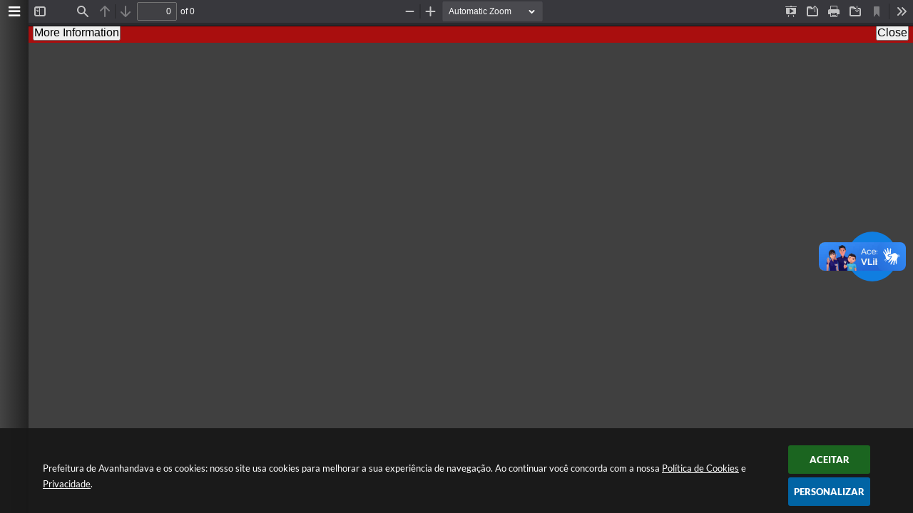

--- FILE ---
content_type: text/html; charset=utf-8
request_url: https://www.avanhandava.sp.gov.br/portal/calendario/diario_oficial/1/2023/
body_size: 302
content:
{"status":"sucesso","mensagem":"17 registros foram encontrados.","dados":{"31":[{"descricao":"Edi\u00e7\u00e3o 229","link":"\/portal\/diario-oficial\/ver\/232"}],"30":[{"descricao":"Edi\u00e7\u00e3o 228","link":"\/portal\/diario-oficial\/ver\/231"}],"27":[{"descricao":"Edi\u00e7\u00e3o 227","link":"\/portal\/diario-oficial\/ver\/230"}],"26":[{"descricao":"Edi\u00e7\u00e3o 226","link":"\/portal\/diario-oficial\/ver\/229"}],"25":[{"descricao":"Edi\u00e7\u00e3o 225","link":"\/portal\/diario-oficial\/ver\/228"}],"23":[{"descricao":"Edi\u00e7\u00e3o 224","link":"\/portal\/diario-oficial\/ver\/227"}],"18":[{"descricao":"Edi\u00e7\u00e3o 223","link":"\/portal\/diario-oficial\/ver\/226"}],"16":[{"descricao":"Edi\u00e7\u00e3o 222","link":"\/portal\/diario-oficial\/ver\/225"}],"13":[{"descricao":"Edi\u00e7\u00e3o 221","link":"\/portal\/diario-oficial\/ver\/224"}],"11":[{"descricao":"Edi\u00e7\u00e3o 220","link":"\/portal\/diario-oficial\/ver\/223"}],"10":[{"descricao":"Edi\u00e7\u00e3o 219","link":"\/portal\/diario-oficial\/ver\/222"}],"9":[{"descricao":"Edi\u00e7\u00e3o 218","link":"\/portal\/diario-oficial\/ver\/221"}],"6":[{"descricao":"Edi\u00e7\u00e3o 217","link":"\/portal\/diario-oficial\/ver\/220"}],"5":[{"descricao":"Edi\u00e7\u00e3o 216","link":"\/portal\/diario-oficial\/ver\/219"}],"4":[{"descricao":"Edi\u00e7\u00e3o 215","link":"\/portal\/diario-oficial\/ver\/218"}],"3":[{"descricao":"Edi\u00e7\u00e3o 214","link":"\/portal\/diario-oficial\/ver\/217"}],"2":[{"descricao":"Edi\u00e7\u00e3o 213","link":"\/portal\/diario-oficial\/ver\/216"}]}}